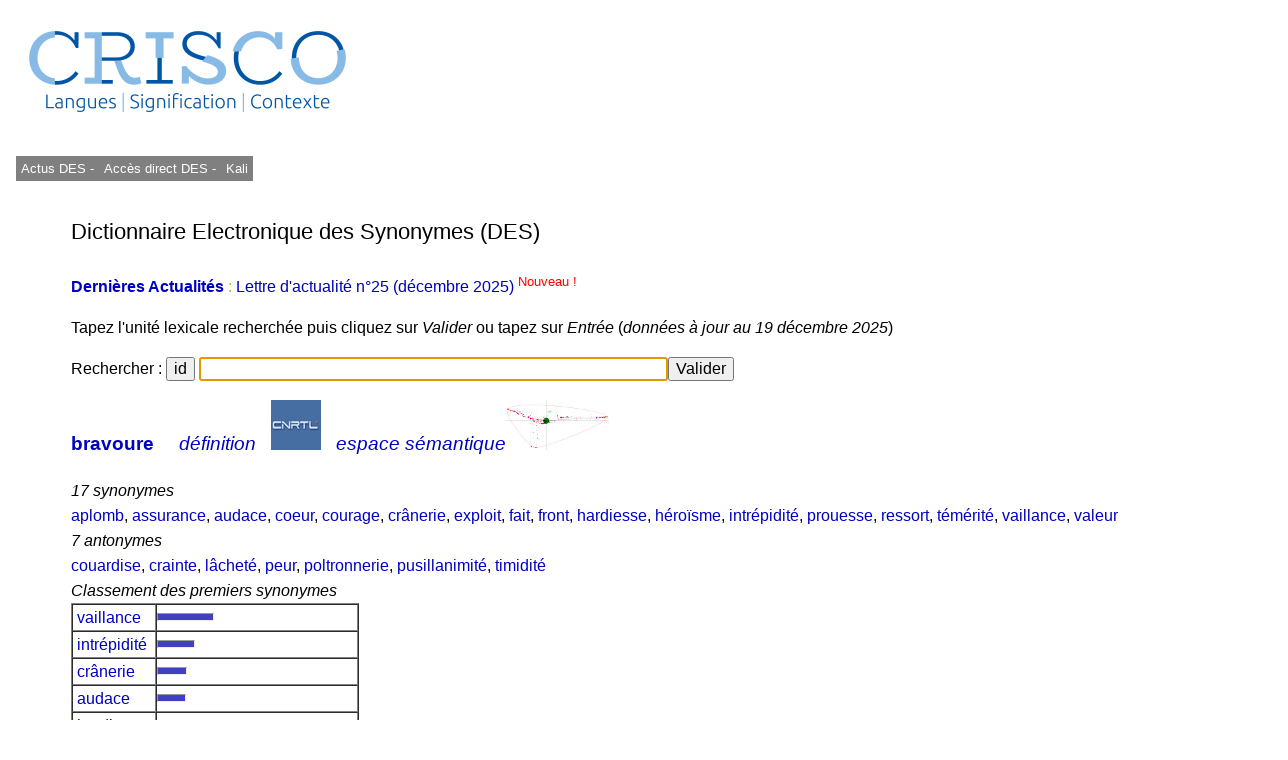

--- FILE ---
content_type: text/html; charset=UTF-8
request_url: https://crisco4.unicaen.fr/des/synonymes/bravoure
body_size: 3587
content:
<!DOCTYPE html PUBLIC "-//W3C//DTD XHTML 1.0 Strict//EN" "http://www.w3.org/TR/xhtml1/DTD/xhtml1-strict.dtd">
<html xmlns="http://www.w3.org/1999/xhtml" lang="fr" xml:lang="fr" dir="ltr">
	<head>
		<title>
			bravoure - CRISCO - Dictionnaire des synonymes : 		</title>
		<meta name="viewport" content="width=device-width, initial-scale=1.0"/>
		<meta http-equiv="content-type" content="text/html; charset=utf-8" />
		<meta name="description" content="Liste de synonymes pour bravoure" />
		<meta http-equiv="Content-Language" content="fr" />
		<meta name="keywords" lang="fr" content="CRISCO,synonyme,synonymes,synonymes de bravoure,synonyme bravoure,synonymes bravoure,bravoure,antonyme,antonymes,antonymes de bravoure,antonyme bravoure,antonymes bravoure,contraire,contraires,DES,Unicaen,Université de Caen,dictionnaire,Caen,dico,syno,dico syno,art et essai,bande dessinée,cinéma,doublage,journalisme,Larousse,Le Monde,Le Robert,lexicographie,lexique,librairie,linguistique,littérature,philosophie,presse écrite,sociologie,sous-titrage,traduction,Télérama"/>
		<meta name="robots" content="all,index,follow"/>
		<!-- la balise ci-dessous évite d'avoir des contenus personnalisés qui affichent des extraits optimisés avant le lien direct (crisco.unicaen.fr/des).
		En plus biaise les statistiques puisque les utilisateurs clique sur ce résultat optimisé alors qu'ils ne cherchent pas spécialement ce mot -->
		<meta name="googlebot" content="nosnippet">
					<link rel="stylesheet" type="text/css" media="screen,projection,print" href="./css/des_bleu_sur_blanc2.css"/>
				<link rel="stylesheet" type="text/css" href="./js/jquery.autocomplete.css"/>
		<link rel="shortcut icon" href="./img/favicon_CRISCO.ico" />
		<link rel="search" type="application/opensearchdescription+xml" title="DES" href="https://crisco4.unicaen.fr/des/opensearch.xml" /> 
		<link rel="stylesheet" href="./css/modele.css" />
		<script type="text/javascript" src="./js/jquery-1.4.2.min.js"></script>
		<script type="text/javascript" src="./js/jquery-ui.min.js"></script>
		<script type="text/javascript" src="./js/jquery.autocomplete.min.js"></script>
		<script type="text/javascript" src="./js/des.js"></script>
		<!-- ou des bis -->
	</head>
	<body onload="donner_focus('zonetexte');">
 		<div id="page">
			<div id="entete">
											
						<a href="http://crisco.unicaen.fr"><img src="./img/CRISCO_LOGO_BLEU_DES.png" alt="Logo du laboratoire" /></a>
					
			</div><!-- Fin entete -->
			<div id="menu">
					
							<p><a  id="m1" href="http://crisco.unicaen.fr/dictionnaire-electronique-des-synonymes-des/actualites-du-des/" target="_blank">  Actus DES - </a></p>
							<p><a  id="m1" href="/des" target="_blank">Accès direct DES - </a></p>
						
							<p><a id="m1" href="http://crisco.unicaen.fr/ressources-en-ligne/synthese-vocale-kali/" target="_blank">Kali</a></p>
						
							
						
			</div><!-- Fin menu -->
			<div id="conteneur">
				<div id="contenu">
					<h2>
						Dictionnaire Electronique des Synonymes (DES)
					</h2>
			<p><span style='color:#8FCF3C'> <a href='https://crisco.unicaen.fr/dictionnaire-electronique-des-synonymes-des/actualites-du-des/'target=_blank><strong>Dernières Actualités </strong></a> : <a href='https://mrsh.hypotheses.org/11352' target=_blank> Lettre d'actualité n°25 (décembre 2025)<sup><span style='color:#FF0000'> Nouveau ! </sup></a>  </span>					<p>
						Tapez l'unité lexicale recherchée puis cliquez sur <i>Valider</i> ou tapez sur <i>Entrée</i> (<i>données à jour au 19 décembre 2025</i>)
					</p>
					<!--<form action="/des/" method="post" accept-charset="utf-8" onsubmit="return verifs();">-->
					<form action="/des/" method="post" accept-charset="utf-8" >
					<!--ou /des bis/ -->
						<p>
							Rechercher :
							<input type="button" name="idem" value="id" size="22" onclick="javascript:remettre('bravoure')"/> 
							<input type="text" id="zonetexte" name="mot" maxlength="80" size="50" value="" /><input type="submit" value="Valider" />
						</p>
					</form>
					<div id="resultats">
									<div id="synonymes"><!-- synonymes, antonymes et liste10 -->
							<!--Liste des synonymes-->
							<div><!--Titre (vedette + nb de synonymes)-->
								<h3><b>
			<a href="/des/synonymes/bravoure">bravoure</a></b>    									<a href="http://www.cnrtl.fr/lexicographie/bravoure" title="Définition de bravoure sur le portail lexical du CNRTL, sur un onglet différent" target="_newwindow"><i>définition</i></a> &nbsp; 
									<a href="http://www.cnrtl.fr/lexicographie/bravoure" title="Définition de bravoure sur le portail lexical du CNRTL, sur un onglet différent" target="_newwindow" onclick="donner_focus('zonetexte');"><img alt="Logo du CNRTL" src="./img/cnrtl_logo.jpg" /></a> &nbsp; 
								    <a href="/espsem/bravoure" target=_blank title="Visualisation de l'espace sémantique "><i>espace sémantique</i><img alt="Graphe sémantique" src="./img/semantique2_logo.jpg"/></a></h3>
			<i class='titre'>17 synonymes</i>							</div><!-- Fin titre (vedette + nb de synonymes)-->
			<a href="/des/synonymes/aplomb">aplomb</a>, <a href="/des/synonymes/assurance">assurance</a>, <a href="/des/synonymes/audace">audace</a>, <a href="/des/synonymes/coeur">coeur</a>, <a href="/des/synonymes/courage">courage</a>, <a href="/des/synonymes/crânerie">crânerie</a>, <a href="/des/synonymes/exploit">exploit</a>, <a href="/des/synonymes/fait">fait</a>, <a href="/des/synonymes/front">front</a>, <a href="/des/synonymes/hardiesse">hardiesse</a>, <a href="/des/synonymes/héroïsme">héroïsme</a>, <a href="/des/synonymes/intrépidité">intrépidité</a>, <a href="/des/synonymes/prouesse">prouesse</a>, <a href="/des/synonymes/ressort">ressort</a>, <a href="/des/synonymes/témérité">témérité</a>, <a href="/des/synonymes/vaillance">vaillance</a>, <a href="/des/synonymes/valeur">valeur</a>							<!--Fin liste des synonymes-->
							<!--Liste des antonymes-->
							<div><!--Titre (nb d'antonymes)-->
			<i class='titre'>7 antonymes</i>							</div><!-- Fin titre (nb d'antonymes)-->
			<a href="/des/synonymes/couardise">couardise</a>, <a href="/des/synonymes/crainte">crainte</a>, <a href="/des/synonymes/lâcheté">lâcheté</a>, <a href="/des/synonymes/peur">peur</a>, <a href="/des/synonymes/poltronnerie">poltronnerie</a>, <a href="/des/synonymes/pusillanimité">pusillanimité</a>, <a href="/des/synonymes/timidité">timidité</a>							<!-- Fin liste des antonymes -->
							<!--Liste10-->
							<div>
			<i class='titre'>Classement des premiers synonymes</i>							</div><!-- Fin titre (classement...)-->
							<table border="1" cellpadding="0" cellspacing="0">
			<tr style="height:8px"><td><a href="/des/synonymes/vaillance">&nbsp;vaillance&nbsp;</a></td><td style="width:200px"><hr style="height:6px;width:55px;color:#4040C0;background-color:#4040C0;text-align:left;margin-left:0"/></td></tr><tr style="height:8px"><td><a href="/des/synonymes/intrépidité">&nbsp;intrépidité&nbsp;</a></td><td style="width:200px"><hr style="height:6px;width:36px;color:#4040C0;background-color:#4040C0;text-align:left;margin-left:0"/></td></tr><tr style="height:8px"><td><a href="/des/synonymes/crânerie">&nbsp;crânerie&nbsp;</a></td><td style="width:200px"><hr style="height:6px;width:28px;color:#4040C0;background-color:#4040C0;text-align:left;margin-left:0"/></td></tr><tr style="height:8px"><td><a href="/des/synonymes/audace">&nbsp;audace&nbsp;</a></td><td style="width:200px"><hr style="height:6px;width:27px;color:#4040C0;background-color:#4040C0;text-align:left;margin-left:0"/></td></tr><tr style="height:8px"><td><a href="/des/synonymes/hardiesse">&nbsp;hardiesse&nbsp;</a></td><td style="width:200px"><hr style="height:6px;width:23px;color:#4040C0;background-color:#4040C0;text-align:left;margin-left:0"/></td></tr><tr style="height:8px"><td><a href="/des/synonymes/prouesse">&nbsp;prouesse&nbsp;</a></td><td style="width:200px"><hr style="height:6px;width:20px;color:#4040C0;background-color:#4040C0;text-align:left;margin-left:0"/></td></tr><tr style="height:8px"><td><a href="/des/synonymes/témérité">&nbsp;témérité&nbsp;</a></td><td style="width:200px"><hr style="height:6px;width:17px;color:#4040C0;background-color:#4040C0;text-align:left;margin-left:0"/></td></tr><tr style="height:8px"><td><a href="/des/synonymes/héroïsme">&nbsp;héroïsme&nbsp;</a></td><td style="width:200px"><hr style="height:6px;width:15px;color:#4040C0;background-color:#4040C0;text-align:left;margin-left:0"/></td></tr><tr style="height:8px"><td><a href="/des/synonymes/aplomb">&nbsp;aplomb&nbsp;</a></td><td style="width:200px"><hr style="height:6px;width:13px;color:#4040C0;background-color:#4040C0;text-align:left;margin-left:0"/></td></tr><tr style="height:8px"><td><a href="/des/synonymes/courage">&nbsp;courage&nbsp;</a></td><td style="width:200px"><hr style="height:6px;width:13px;color:#4040C0;background-color:#4040C0;text-align:left;margin-left:0"/></td></tr><tr style="height:8px"><td><a href="/des/synonymes/ressort">&nbsp;ressort&nbsp;</a></td><td style="width:200px"><hr style="height:6px;width:12px;color:#4040C0;background-color:#4040C0;text-align:left;margin-left:0"/></td></tr><tr style="height:8px"><td><a href="/des/synonymes/assurance">&nbsp;assurance&nbsp;</a></td><td style="width:200px"><hr style="height:6px;width:10px;color:#4040C0;background-color:#4040C0;text-align:left;margin-left:0"/></td></tr><tr style="height:8px"><td><a href="/des/synonymes/coeur">&nbsp;coeur&nbsp;</a></td><td style="width:200px"><hr style="height:6px;width:5px;color:#4040C0;background-color:#4040C0;text-align:left;margin-left:0"/></td></tr><tr style="height:8px"><td><a href="/des/synonymes/exploit">&nbsp;exploit&nbsp;</a></td><td style="width:200px"><hr style="height:6px;width:5px;color:#4040C0;background-color:#4040C0;text-align:left;margin-left:0"/></td></tr><tr style="height:8px"><td><a href="/des/synonymes/front">&nbsp;front&nbsp;</a></td><td style="width:200px"><hr style="height:6px;width:5px;color:#4040C0;background-color:#4040C0;text-align:left;margin-left:0"/></td></tr><tr style="height:8px"><td><a href="/des/synonymes/valeur">&nbsp;valeur&nbsp;</a></td><td style="width:200px"><hr style="height:6px;width:3px;color:#4040C0;background-color:#4040C0;text-align:left;margin-left:0"/></td></tr><tr style="height:8px"><td><a href="/des/synonymes/fait">&nbsp;fait&nbsp;</a></td><td style="width:200px"><hr style="height:6px;width:2px;color:#4040C0;background-color:#4040C0;text-align:left;margin-left:0"/></td></tr>							</table>
							<!-- Fin liste10 -->
						</div><!-- Fin synonymes, antonymes et liste10 -->
						<!--Cliques-->
						<div id="cliques">
							<div class="titre">
			<i>12 cliques</i>							</div><!-- Fin titre-->
							<ul>
											<li>
			<a href="/des/synonymes/audace">audace</a>, <a href="/des/synonymes/bravoure">bravoure</a>, <a href="/des/synonymes/coeur">coeur</a>, <a href="/des/synonymes/courage">courage</a>, <a href="/des/synonymes/hardiesse">hardiesse</a>, <a href="/des/synonymes/intrépidité">intrépidité</a>, <a href="/des/synonymes/ressort">ressort</a>, <a href="/des/synonymes/vaillance">vaillance</a>								</li>
											<li>
			<a href="/des/synonymes/audace">audace</a>, <a href="/des/synonymes/bravoure">bravoure</a>, <a href="/des/synonymes/coeur">coeur</a>, <a href="/des/synonymes/courage">courage</a>, <a href="/des/synonymes/hardiesse">hardiesse</a>, <a href="/des/synonymes/intrépidité">intrépidité</a>, <a href="/des/synonymes/témérité">témérité</a>, <a href="/des/synonymes/vaillance">vaillance</a>								</li>
											<li>
			<a href="/des/synonymes/bravoure">bravoure</a>, <a href="/des/synonymes/coeur">coeur</a>, <a href="/des/synonymes/courage">courage</a>, <a href="/des/synonymes/héroïsme">héroïsme</a>, <a href="/des/synonymes/hardiesse">hardiesse</a>, <a href="/des/synonymes/intrépidité">intrépidité</a>, <a href="/des/synonymes/ressort">ressort</a>, <a href="/des/synonymes/vaillance">vaillance</a>								</li>
											<li>
			<a href="/des/synonymes/audace">audace</a>, <a href="/des/synonymes/bravoure">bravoure</a>, <a href="/des/synonymes/courage">courage</a>, <a href="/des/synonymes/crânerie">crânerie</a>, <a href="/des/synonymes/hardiesse">hardiesse</a>, <a href="/des/synonymes/intrépidité">intrépidité</a>, <a href="/des/synonymes/ressort">ressort</a>								</li>
											<li>
			<a href="/des/synonymes/bravoure">bravoure</a>, <a href="/des/synonymes/coeur">coeur</a>, <a href="/des/synonymes/courage">courage</a>, <a href="/des/synonymes/héroïsme">héroïsme</a>, <a href="/des/synonymes/ressort">ressort</a>, <a href="/des/synonymes/vaillance">vaillance</a>, <a href="/des/synonymes/valeur">valeur</a>								</li>
											<li>
			<a href="/des/synonymes/aplomb">aplomb</a>, <a href="/des/synonymes/assurance">assurance</a>, <a href="/des/synonymes/audace">audace</a>, <a href="/des/synonymes/bravoure">bravoure</a>, <a href="/des/synonymes/crânerie">crânerie</a>, <a href="/des/synonymes/hardiesse">hardiesse</a>								</li>
											<li>
			<a href="/des/synonymes/aplomb">aplomb</a>, <a href="/des/synonymes/assurance">assurance</a>, <a href="/des/synonymes/audace">audace</a>, <a href="/des/synonymes/bravoure">bravoure</a>, <a href="/des/synonymes/hardiesse">hardiesse</a>, <a href="/des/synonymes/témérité">témérité</a>								</li>
											<li>
			<a href="/des/synonymes/assurance">assurance</a>, <a href="/des/synonymes/audace">audace</a>, <a href="/des/synonymes/bravoure">bravoure</a>, <a href="/des/synonymes/courage">courage</a>, <a href="/des/synonymes/crânerie">crânerie</a>, <a href="/des/synonymes/hardiesse">hardiesse</a>								</li>
											<li>
			<a href="/des/synonymes/assurance">assurance</a>, <a href="/des/synonymes/audace">audace</a>, <a href="/des/synonymes/bravoure">bravoure</a>, <a href="/des/synonymes/courage">courage</a>, <a href="/des/synonymes/hardiesse">hardiesse</a>, <a href="/des/synonymes/témérité">témérité</a>								</li>
											<li>
			<a href="/des/synonymes/audace">audace</a>, <a href="/des/synonymes/bravoure">bravoure</a>, <a href="/des/synonymes/courage">courage</a>, <a href="/des/synonymes/front">front</a>, <a href="/des/synonymes/hardiesse">hardiesse</a>, <a href="/des/synonymes/témérité">témérité</a>								</li>
											<li>
			<a href="/des/synonymes/bravoure">bravoure</a>, <a href="/des/synonymes/exploit">exploit</a>, <a href="/des/synonymes/fait">fait</a>, <a href="/des/synonymes/prouesse">prouesse</a>								</li>
											<li>
			<a href="/des/synonymes/bravoure">bravoure</a>, <a href="/des/synonymes/prouesse">prouesse</a>, <a href="/des/synonymes/vaillance">vaillance</a>, <a href="/des/synonymes/valeur">valeur</a>								</li>
										</ul>
						</div><!-- Fin cliques-->
								</div><!--Fin  resultats -->
				</div><!-- Fin contenu -->
				<div id="mention">
					<p>
						• 
							* Avant toute consultation, merci de lire cet <a href="https://crisco.unicaen.fr/dictionnaire-electronique-des-synonymes-des/#avertissement">avertissement</a><br/>
						• 
						• <a href="https://crisco.unicaen.fr/dictionnaire-electronique-des-synonymes-des/presentation-du-dictionnaire-electronique-des-synonymes/">Présentation du DES </a><br/>
						• <a href="/des/proposition.php">Proposer de nouvelles relations synonymiques ou antonymiques - </a>
						  <a href="https://crisco.unicaen.fr/dictionnaire-electronique-des-synonymes-des/presentation-du-dictionnaire-electronique-des-synonymes/#statistiques">Voir les statistiques des propositions</a><br/>
						• NB : asséner, combattif, évènement, interpeler, imbécilité, etc. : voir <a href="https://crisco.unicaen.fr/dictionnaire-electronique-des-synonymes-des/presentation-du-dictionnaire-electronique-des-synonymes/#rectifications">rectifications orthographiques de 1990</a><br/>
						• Contact : crisco.webmestre at unicaen.fr<br/>
					</p>
					<form action="#" method="post">
					<p>
						• Taille et couleur : <select name="couleur" onchange="this.form.submit();">
															<option value="rouge_sur_blanc">rouge sur blanc</option>
								<option value="grand_rouge_sur_blanc">grand rouge sur blanc</option>
								<option value="bleu_sur_blanc" selected="selected">bleu sur blanc</option>
								<option value="grand_bleu_sur_blanc">grand bleu sur blanc</option>
								<option value="bleu_sur_jaune">bleu sur jaune</option>
								<option value="grand_bleu_sur_jaune">grand bleu sur jaune</option>
													</select>
					</p>
					</form>
					<noscript><p>
						Pour un usage optimal du dictionnaire, il faut que <b>Javascript</b> soit activé dans votre navigateur.
					</p></noscript>
				</div><!-- Fin mention -->

<!-- Matomo -->
<script>
  var _paq = window._paq = window._paq || [];
  /* tracker methods like "setCustomDimension" should be called before "trackPageView" */
  _paq.push(['trackPageView']);
  _paq.push(['enableLinkTracking']);
  (function() {
    var u="https://matomo.unicaen.fr/";
    _paq.push(['setTrackerUrl', u+'matomo.php']);
    _paq.push(['setSiteId', '77']);
    var d=document, g=d.createElement('script'), s=d.getElementsByTagName('script')[0];
    g.async=true; g.src=u+'matomo.js'; s.parentNode.insertBefore(g,s);
  })();
</script>
<!-- End Matomo Code -->
 
			</div><!-- Fin conteneur -->
			<div id="nettoyeur"></div>
		</div><!-- Fin page-->
		<div id="pied">
			<p>
				
			
			<br/>
				<!-- © 1998-Y CRISCO - Tous droits réservés. -->
			</p>
		</div>
	</body>
</html>
